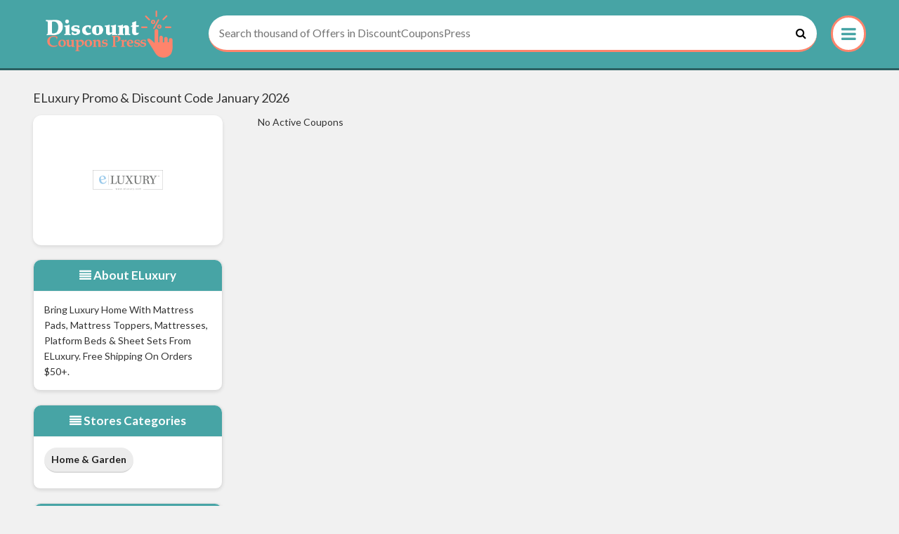

--- FILE ---
content_type: text/html; charset=UTF-8
request_url: https://discountcouponspress.com/store/eluxury
body_size: 3624
content:



<!DOCTYPE html>
<html lang="en">
<head>
  <!--  <script type="text/javascript" src="https://s.skimresources.com/js/190383X1661490.skimlinks.js"></script>-->
<meta charset="utf-8">
<meta name="viewport" content="width=device-width, initial-scale=1">
<link rel="icon" href="https://discountcouponspress.com/assets/uploads/required/1681620953_favicon_(2).ico" type="image/gif" >
<title>10% Off w/ eLuxury Promo Codes January 2026</title>
<meta name="description" content="Average saving of $20 on eLuxury discount codes having %store-coupons-count% deals for you to avail discount at checkout. Use our verified eLuxury promo code & save now."/><link rel="stylesheet" href="https://discountcouponspress.com/assets/theme/css/all.min.css">
<!-- Google Tag Manager -->
<script>(function(w,d,s,l,i){w[l]=w[l]||[];w[l].push({'gtm.start':
new Date().getTime(),event:'gtm.js'});var f=d.getElementsByTagName(s)[0],
j=d.createElement(s),dl=l!='dataLayer'?'&l='+l:'';j.async=true;j.src=
'https://www.googletagmanager.com/gtm.js?id='+i+dl;f.parentNode.insertBefore(j,f);
})(window,document,'script','dataLayer','GTM-K59D5PLC');</script>
<!-- End Google Tag Manager -->
<meta name="verification" content="67eb422956c9a95e6ce1bd5b9382f550" />
<!-- Ganet site verification d0827a155171792641ee --></head>
<body>
<input type="hidden" id="base_url" value="https://discountcouponspress.com/">
<navbar>
   <div class="navbar nav ">
      <div class="container-fluid">
         <div class="v-flex">
            <div class="row">
              <div class="container">
              <div class="navbar-body">
               <div class="navbar-start">
                  <div class="logo-wrapper">
                     <a href="https://discountcouponspress.com/">
                     <img src="https://discountcouponspress.com/assets/uploads/required/397672527_dcp-logo.png" href="https://discountcouponspress.com/" class="img-responsive" >
                     </a>
                  </div>
               </div>
               
               <form action="https://discountcouponspress.com/main/get_searchResult" class="form-search" method="post" accept-charset="utf-8">
                                                                                                                  <input type="hidden" name="_token" value="60f157b76a0d59c33257ef476ab2d436" />
                 <div class="search">
                    <input type="text" class="search-textbox query js-search-query js-search-panel-opener" autocomplete="off" id="searchbox" name="query" type="search" placeholder="Search thousand of Offers in DiscountCouponsPress">
                    <a class="p-0"><i class="fa fa-search black"></i></a>
                 </div>
                 <div class="search_result_box border-orange"></div>
                 <div class="menu-toggle"><i class="fa fa-bars"></i>

                    <ul class="navbar-body  menu">
                      <li  ><a  href="https://discountcouponspress.com/">Home</a></li>
                      <li ><a href="https://discountcouponspress.com/about">About</a></li>
                      <li class="active"><a href="https://discountcouponspress.com/stores">Stores</a></li>
                      <li class=""><a href="https://discountcouponspress.com/categories">Categories</a></li>
                      <li ><a href="https://discountcouponspress.com/contact">Contact</a></li>
                   </ul>

                 </div>
                 </form>                 
              </div>
            </div>
         </div>
      </div>
      <!-- <div class="container-fluid">
         <div class="row">
           <div class="container">
           
           </div>
         </div>
         <div class="tab-highlighter"></div>
      </div> -->
   </div>
 </div>
</navbar><div class="single-store bg-grey pdTop30 pdBtm30">
  <div class="container">
    <div class="row" >

    	<div class="col-md-12 hideAt992">
    		<div class="top-heading " style="margin-bottom:15px;">
          <h4 class="text-left"> eLuxury   Promo & Discount Code   January  2026</h4>
        </div>
    	</div>

      <div class="col-md-12 store-flex-wrapper">
        <div class="store-profile-col">
        <a class="thumbnail custom-thumb single-store-img" href="https://discountcouponspress.com/out/eluxury">
          <img class="img-responsive store-img lazy" data-src="https://discountcouponspress.com/assets/uploads/stores/1886312575_eLuxury.png">
        </a>

        <div class="top-heading showAt992 responsive">
          <h4 class="text-left"> eLuxury   Promo & Discount Code   January  2026</h4>
        </div>

                <div class="box store-desc">
          <div class="box-header with-border">
            <span class="box-heading"><i class="fa fa-align-justify"></i> About eLuxury</span>
          </div>
          <div class="box-body custom-pills-items">
            <p>Bring Luxury Home with Mattress Pads, Mattress Toppers, Mattresses, Platform Beds &amp; Sheet Sets from eLuxury. Free Shipping On Orders $50+.</p>
          </div>
        </div>
        
        

                  <div class="box store-desc">
            <div class="box-header with-border">
              <span class="box-heading"><i class="fa fa-align-justify"></i> Stores Categories</span>
            </div>
            <div class="box-body custom-pills-items">
              <ul class="pills-ul">
                                  <li class="custom-pilles">
                   <a href="https://discountcouponspress.com/categories/home-and-garden">Home & Garden</a>
                  </li> 
                    
              </ul>
            </div>
          </div>
        
                          <div class="box store-desc">
            <div class="box-header with-border">
              <span class="box-heading"><i class="fa fa-align-justify"></i> Related Stores</span>
            </div>
            <div class="box-body custom-pills-items">
              <ul class="pills-ul">
                                  <li class="custom-pilles">
                   <a href="https://discountcouponspress.com/store/suttons-seeds-discount-codes">Suttons</a>
                  </li> 
                                  <li class="custom-pilles">
                   <a href="https://discountcouponspress.com/store/furniture-village-discount-codes">Furniture Village</a>
                  </li> 
                                  <li class="custom-pilles">
                   <a href="https://discountcouponspress.com/store/julian-charles-discount-codes">Julian Charles</a>
                  </li> 
                                  <li class="custom-pilles">
                   <a href="https://discountcouponspress.com/store/trouva-discount-codes">Trouva</a>
                  </li> 
                                  <li class="custom-pilles">
                   <a href="https://discountcouponspress.com/store/jarder-garden-furniture">Jarder</a>
                  </li> 
                                  <li class="custom-pilles">
                   <a href="https://discountcouponspress.com/store/brandalley-discount-codes">BrandAlley</a>
                  </li> 
                                  <li class="custom-pilles">
                   <a href="https://discountcouponspress.com/store/mediflow">Mediflow</a>
                  </li> 
                                  <li class="custom-pilles">
                   <a href="https://discountcouponspress.com/store/sealy">Sealy</a>
                  </li> 
                                  <li class="custom-pilles">
                   <a href="https://discountcouponspress.com/store/fusion-living-discount-codes">Fusion Living</a>
                  </li> 
                                  <li class="custom-pilles">
                   <a href="https://discountcouponspress.com/store/la-redoute-discount-codes">La Redoute</a>
                  </li> 
                                  <li class="custom-pilles">
                   <a href="https://discountcouponspress.com/store/eufy-discount-codes">eufy</a>
                  </li> 
                                  <li class="custom-pilles">
                   <a href="https://discountcouponspress.com/store/india-jane-discount-codes">India Jane</a>
                  </li> 
                                  <li class="custom-pilles">
                   <a href="https://discountcouponspress.com/store/casper-promo-codes">Casper</a>
                  </li> 
                                  <li class="custom-pilles">
                   <a href="https://discountcouponspress.com/store/hive-promo-codes">Hive</a>
                  </li> 
                                  <li class="custom-pilles">
                   <a href="https://discountcouponspress.com/store/homebase">Homebase</a>
                  </li> 
                    
              </ul>
            </div>
          </div>
        

        <div class="box code-tested-div ">
          <div class="box-header with-border">
            <span class="box-heading"> Codes Tested & Working</span>
          </div>
          <div class="box-body">
            <div class="block__row block__row--code-tested">
              <span class="code-tested-icon">
              <i class="fa fa-check" aria-hidden="true"></i>
              </span>
              <p>Every code hand tested by us</p>
            </div>
            <div class="block__row block__row--code-tested">
              <span class="code-tested-icon">
              <i class="fa fa-tags" aria-hidden="true"></i>
              </span>
              
              <p id="codeCount" class="countDeal">Total Deals: 0 </p>
            </div>
            <div class="block__row block__row--code-tested">
              <span class="code-tested-icon">
              <i class="fa fa-tags" aria-hidden="true"></i>
              </span>
              
              <p  id="dealsCount" class="countDeal">Total Codes: 0 </p>
            </div>
          </div>
        </div>
      </div>
      <div class="store-offers-col">
                <p>No Active Coupons</p>
        
        
      </div>
        
      </div>
      
    </div>
  </div>
</div>
<div id="myModal" class="modal" role="dialog">
  <div class="modal-dialog">

    <!-- Modal content-->
    <div class="modal-content">
     <div class="modal-body">
	 <div class="row">
		<div class="col-md-12"> <button type="button" class="close" data-dismiss="modal">&times;</button></div>
		</div>
		<div class="row">
			<div class="col-md-12">
				<div class="popup-heading">
					<h2><i class="fa fa-clone"></i>  </h2>
				</div>
			</div>
		</div>
		<input type="text" class="modalcodetextbox" id="modalcodetextbox">
		<div class="row">
			<div class="col-md-12 ">
				<div class="code-box">
					<h4></h4>
					<button class="btn btn-primary btn-lg copy-btn" style="font-size:17px; font-weight:600">Copy Code</button>
				</div>
				
			</div>
		</div>
	   
	   <div class="row">
			<div class="col-md-12">
				<h4 class="modal-text"></h4>
				
				
			</div>
			<div class="col-md-12 col-xs-12 text-center">
				<div class="rating-container">
				<span class="rating_box">
					Did this help you save money ?
				</span>
				<span class="thanks-message">
					Thankyou for Rating!
				</span>
				<span class="rating-id" data-id="46850">
					<a href="javascript:void(0)" class="rating-anchor" data-vote="1"><i class="fa fa-thumbs-o-up"></i></a>
					<a href="javascript:void(0)" class="rating-anchor" data-vote="0"><i class="fa fa-thumbs-o-down"></i></a>
				</span>
				</div>
			</div>
	   </div>
	   
	   
      </div>
      
    </div>

  </div>
</div><div class="shape"></div>
<footer class="footer pdBtm30">
	
	<div class="container">
		<div class="row">
			<div class="col-sm-4">
				<div class="logo-box">
					<a href="https://discountcouponspress.com/" class="LogoLink">
						<img src="https://discountcouponspress.com/assets/uploads/required/397672527_dcp-logo.png" class="top-logo img-responsive">
					</a>
				</div>
				<p class="footer-para">Disclaimer: "We may earn a commission when you use one of our coupons/links to make a purchase."</p>
			</div>

			<div class="col-md-2">
				<h4>Quick Links</h4>
				<ul>
					<li><a href="https://discountcouponspress.com/about">About Us</a></li>
					<li><a href="https://discountcouponspress.com/terms">Terms & Conditions</a></li>
					<li><a href="https://discountcouponspress.com/privacy">Privacy Policy</a></li>
					<li><a href="https://discountcouponspress.com/contact">Contact</a></li>
				</ul>
			</div>
						<div class="col-md-2">
				<h4>Top Stores</h4>
				<ul>
											<li><a href="https://discountcouponspress.com/store/mistral-online">Mistral Online</a></li>
											<li><a href="https://discountcouponspress.com/store/love-bonito">Love Bonito</a></li>
											<li><a href="https://discountcouponspress.com/store/bebe">Bebe</a></li>
											<li><a href="https://discountcouponspress.com/store/jibjab">JibJab</a></li>
									</ul>
			</div>

			<div class="col-md-4">
				<h4>Let's Socialize</h4>
				<ul class="socialLinksUl">
					
									
					<li><a target="_blank" href="https://facebook.com/" class="icon-facebook"><i class="wh fa fa-facebook"></i></a></li>
					
										
										
					<li><a target="_blank" href="https://google.com/" class="icon-gplus"><i class="wh fa fa-google-plus"></i></a></li>
					
										
					
										
					<li><a target="_blank" href="https://twitter.com/" class="icon-twitter"><i class="wh fa fa-twitter"></i></a></li>
					
										
										
				</ul>
			</div>

			
			



			<!-- <div class="col-md-4">
				<h4 class="marginBtm10">Coupons Alert!</h4>
				<p>Recieve Coupons by email, Subscribe now.</p>
				
				
			</div> -->
		</div>
	</div>
	
	
</footer>
<div class="sec-footer">
		<p class="text-center scf-txt">Copyright © 2025 | www.discountcouponspress.com All rights are reserved.</p>
</div>



 <link href="https://fonts.googleapis.com/css?family=Lato%3A100%2C100italic%2C300%2C300italic%2Cregular%2Citalic%2C700%2C700italic%2C900%2C900italic%7COpen%20Sans&subset=" rel="stylesheet">
<link rel="stylesheet" href="https://cdnjs.cloudflare.com/ajax/libs/font-awesome/4.7.0/css/font-awesome.min.css">
  <script src="https://discountcouponspress.com/assets/theme/js/all.min.js"></script>

 	 

  </body>
</html>